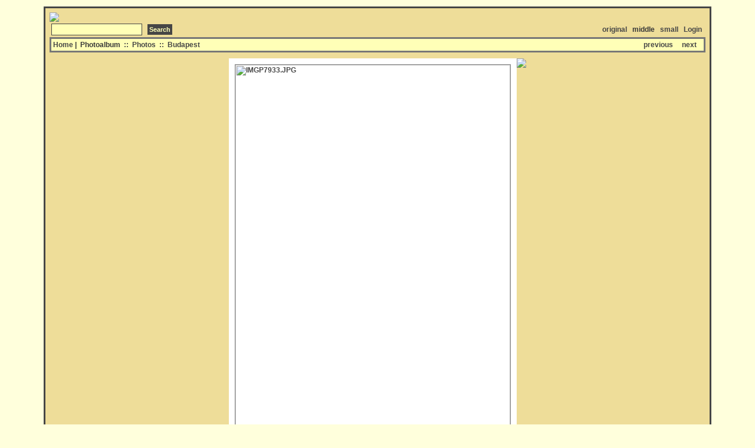

--- FILE ---
content_type: text/html; charset=UTF-8
request_url: http://www.phpalbum.net/demo4/main.php?cmd=imageview&var1=Budapest%2FIMGP7933.JPG
body_size: 1738
content:
<!DOCTYPE html PUBLIC "-//W3C//DTD HTML 4.01 Transitional//EN">
<html>
<!--phpalbum 0.4.1.16 -->
 <head>
   <title>phpAlbum.net</title>
   <LINK REL="stylesheet" HREF="main.php?cmd=theme&var1=style_css" TYPE="text/css">
 </head>
 <body>
 <table width="100%"><tr><td align="center">
 <table class="BODY" cellpadding="5" width="90%"><tr><td>

   <!--logo-->
   <table width="100%" cellpadding="0" cellspacing="0">
     <tr>
       <td colspan="4" align="left">
	   <a href="main.php?cmd=album"><img src="main.php?cmd=logo&var1=phpAlbum.net&var2=EEDD99res/logo.png_file" border="0"></a>       </td>
     </tr>
   </table>
   <!--menu-->
    <table width="100%"><tr>
			<td>
			<form method="GET" action="" style="margin:0px;">
				<table cellspacing="0" cellpadding="0" border="0"><tr>
				<td nowrap><input class="login" type="text" size="20" name="keyword" value=""/></td>
				<td nowrap>&nbsp;&nbsp;&nbsp;</td>
				<td nowrap><input class="login_btn" type="submit" value="Search"/></td>
				</tr></table>
				<input type="hidden" name="cmd" value="albumnew"/>
			</form>
		</td>
	   	<td width="100%" nowrap align="right">
	    					<a class="me" href="main.php?cmd=setquality&var1=1&var2=imageview&var3=Budapest%2FIMGP7933.JPG">original</a>&nbsp;&nbsp;		
			    					<font class="te"><b>middle</b></font>&nbsp;&nbsp;		
			    					<a class="me" href="main.php?cmd=setquality&var1=3&var2=imageview&var3=Budapest%2FIMGP7933.JPG">small</a>&nbsp;&nbsp;		
			  	  		  		<a class="me" href="main.php?cmd=imageview&var1=Budapest%2FIMGP7933.JPG&login">Login</a>&nbsp;
	  		
	  		</td>
    </tr>
       </table>

   <table width="100%" class="menu">
     <tr>
       <td width="100%">
         <font class="te">
	      	      	      <a class="me" href="http://www.phpalbum.net">Home</a>&nbsp;|&nbsp;
	      	      Photoalbum</font>
	      	 		<b>&nbsp;::&nbsp;&nbsp;</b><a  class="me" href="main.php?cmd=album&var2=">Photos</a>
	      	 		<b>&nbsp;::&nbsp;&nbsp;</b><a  class="me" href="main.php?cmd=album&var1=Budapest%2F&var2=">Budapest</a>
	      	</td>
	<td align="right" nowrap>
	    	        <a class="me" href="main.php?cmd=imageview&var1=Budapest%2FIMGP7915.JPG">previous</a>
	    	    &nbsp;&nbsp;&nbsp;
	    	        <a class="me" href="main.php?cmd=imageview&var1=Budapest%2FIMGP7936.JPG">next</a>
	    	    &nbsp;&nbsp;
	</td>
      </tr>
   </table>
<!--main content-->
<div>
 <table width="100%" cellspacing="10" cellpadding="0">
  <tr>
   <td align="center">
   <table cellspacing="0" cellpadding="0">
   <tr>
	<td class="photo">
	 <div style="margin: 10px;">
         <a class="me" href="main.php?cmd=imageview&var1=Budapest%2FIMGP7936.JPG">         	<img alt="IMGP7933.JPG" width="465.5" height="700" src="main.php?cmd=image&var1=Budapest%2FIMGP7933.JPG&var2=700_85" border="1" style="border-color: #888888;"/><br/>
         </a>	 </div>
   </td>

       <td valign="top" background="main.php?cmd=themeimage&var1=shdw_r.png&var2=EEDD99"><img src="main.php?cmd=themeimage&var1=shdw_ru.png&var2=EEDD99"></td>
    </tr>
    <tr>
   	<td align="left" background="main.php?cmd=themeimage&var1=shdw_d.png&var2=EEDD99"><img src="main.php?cmd=themeimage&var1=shdw_ld.png&var2=EEDD99"></td>
   	<td><img src="main.php?cmd=themeimage&var1=shdw_rd.png&var2=EEDD99"></td>
      
   </tr>
   </table>
    </td>
  </tr>
  <tr>
  	<td align="center">
  		<div>
	     <table cellspacing="0" cellpadding="0" width="485.5">
	       <!--<tr height="5"><td></td></tr>-->
	       	       <tr><td width="100%" align="center"><b><font class="photodesc" size="5">IMGP7933.JPG</font></b></td></tr>
	       	       	     </table>
	   </div>
    </td>
  <tr>
 </table>
 <table width="100%"><tr><td align="center"><table class="menu" style="border:1px solid" cellpadding="2" cellspacing="0">
	<tr><td style="border:1px solid" colspan="2"><b>Photo details</b></td></tr>
			<tr><td style="border:1px solid" width="25%" align="left">&nbsp;File name&nbsp;</td>
		<td style="border:1px solid">&nbsp;&nbsp;&nbsp;<b><a class="me3" href="main.php?cmd=imageorig&var1=Budapest%2FIMGP7933.JPG" target="_blank">IMGP7933.JPG</a> (click to download original file)</b></td></tr>
			<tr><td style="border:1px solid" width="25%" align="left">&nbsp;File size&nbsp;</td>
		<td style="border:1px solid">&nbsp;&nbsp;&nbsp;<b>180.4 KB</b></td></tr>
			<tr><td style="border:1px solid" width="25%" align="left">&nbsp;Date/Time&nbsp;</td>
		<td style="border:1px solid">&nbsp;&nbsp;&nbsp;<b>06.Mar.2017 19:16:03</b></td></tr>
			<tr><td style="border:1px solid" width="25%" align="left">&nbsp;Dimensions&nbsp;</td>
		<td style="border:1px solid">&nbsp;&nbsp;&nbsp;<b>532 x 800 ( W x H )</b></td></tr>
			<tr><td style="border:1px solid" width="25%" align="left">&nbsp;Camera model&nbsp;</td>
		<td style="border:1px solid">&nbsp;&nbsp;&nbsp;<b>PENTAX K100D       </b></td></tr>
			<tr><td style="border:1px solid" width="25%" align="left">&nbsp;Sensitivity&nbsp;</td>
		<td style="border:1px solid">&nbsp;&nbsp;&nbsp;<b>ISO 400</b></td></tr>
			<tr><td style="border:1px solid" width="25%" align="left">&nbsp;Shutter speed&nbsp;</td>
		<td style="border:1px solid">&nbsp;&nbsp;&nbsp;<b>1/1000 sec</b></td></tr>
			<tr><td style="border:1px solid" width="25%" align="left">&nbsp;Aperture&nbsp;</td>
		<td style="border:1px solid">&nbsp;&nbsp;&nbsp;<b>F 9.5</b></td></tr>
			<tr><td style="border:1px solid" width="25%" align="left">&nbsp;Focal Length&nbsp;</td>
		<td style="border:1px solid">&nbsp;&nbsp;&nbsp;<b>28.0mm</b></td></tr>
			<tr><td style="border:1px solid" width="25%" align="left">&nbsp;Date/Time(Exif)&nbsp;</td>
		<td style="border:1px solid">&nbsp;&nbsp;&nbsp;<b>26.Jul.2007 17:08:20</b></td></tr>
	</table></td></tr></table>
</div>
<div>
  <table width="100%" class="menu">
    <tr>
    	<td width="100%" align="right">
	    	        <a class="me" href="main.php?cmd=imageview&var1=Budapest%2FIMGP7915.JPG">previous</a>
	    	    &nbsp;&nbsp;&nbsp;
	    	        <a class="me" href="main.php?cmd=imageview&var1=Budapest%2FIMGP7936.JPG">next</a>
	    	    &nbsp;&nbsp; 
	</td>
    </tr>
  </table>
</div>  
<a class="me" href="main.php?cmd=imageview&var1=Budapest%2FIMGP7933.JPG&var3=post_ecard#ECARD">Write E-Card</a>&nbsp;&nbsp;&nbsp;&nbsp;
	<a class="me" href="main.php?cmd=imageview&var1=Budapest%2FIMGP7933.JPG&var3=post_comment#COMMENT">Add new comment</a>
<table cellspacing="0">
</table>

<table width="100%" cellspacing="0">
</table>

	<table width="100%"><tr height="30"><td valign="bottom" align="center" width="100%">
		<font size="2">Powered by </font><a class="me" href="http://www.phpalbum.net"><font size="2">PHP Photo Album</font></a>		<!-- <font size="2">Powered by <a class="me"href="http://www.phpalbum.net">PHP Photo Album</font></a> -->
	</td></tr></table>

</td></tr></table>
</td></tr></table>
<!--end of page -->
</body></html>


--- FILE ---
content_type: text/css;charset=UTF-8
request_url: http://www.phpalbum.net/demo4/main.php?cmd=theme&var1=style_css
body_size: 687
content:
body {
 background-color: #ffffdc;
 font-family: arial,sans-serif;
 font-size: 12px;
}


table {
  /* make <td> sizes relative to body size! */
  font-size: 1em;
}

TABLE.BODY{
 border-style: solid;
 border-color: #464646;
 background-color: #EEDD99;
}

TABLE.menu{
 border-style: solid;
 border-color: #777777;
 background-color: #ffffb7;
}
TABLE.menu2{
 border-style: solid;
 border-color: #777777;
 background-color: #EEDD99;
 margin-top: 10px;
}

FONT.te{
 color: #383838;
 font-weight: bold;
 text-decoration: none;}

FONT.desc{
color: #777777;
text-decoration: none;
font-size: 0.9em;}

FONT.dirdesc{
color: #777777;
text-decoration: none;
}

A:link.me{
 color: #464646;
 font-weight: bold;
 text-decoration: none;}
A:visited.me{
 color: #464646;
 font-weight: bold;
 text-decoration: none;}
A:hover.me{
 color: #464646;
 font-weight: bold;
 text-decoration: underline;}
A:active.me{
 color: #464646;
 font-weight: bold;
 text-decoration: none;}

A:link.me3{
 color: #777777;
 font-weight: bold;
 text-decoration: none;}
A:visited.me3{
 color: #777777;
 font-weight: bold;
 text-decoration: none;}
A:hover.me3{
 color: #777777;
 font-weight: bold;
 text-decoration: underline;}
A:active.me3{
 color: #777777;
 font-weight: bold;
 text-decoration: none;}

A:link.me4{
 color: #777777;
 font-weight: bold;
 text-decoration: none;}
A:visited.me4{
 color: #777777;
 font-weight: bold;
 text-decoration: none;}
A:hover.me4{
 color: #777777;
 font-weight: bold;
 text-decoration: none;}
A:active.me4{
 color: #777777;
 font-weight: bold;
 text-decoration: none;}

A:link.me2{
 color: #464646;
 font-weight: bold;
 text-decoration: none;}
A:visited.me2{
 color: #464646;
 font-weight: bold;
 text-decoration: none;}
A:hover.me2{
 color: #464646;
 font-weight: bold;
 text-decoration: none;}
A:active.me2{
 color: #464646;
 font-weight: bold;
 text-decoration: none;}

A:link.logo{
 font-size: 58;
 color: #464646;
 font-weight: bold;
 text-decoration: none;}
A:visited.logo{
 font-size: 58;
 color: #464646;
 font-weight: bold;
 text-decoration: none;}
A:hover.logo{
 font-size: 58;
 color: #464646;
 font-weight: bold;
 text-decoration: none;}
A:active.logo{
 font-size: 58;
 color: #464646;
 font-weight: bold;
 text-decoration: none;}
TD{
color: #464646;
}
TD.boxhead {
color: #464646;
background-color: #ffffdc;
}
TD.boxbody {
color: #383838;
background-color: #ffffb7;
}
FONT.photodesc {
color: #464646;
}
TD.thmb {
background-color: #EEDD99;
}
TD.photo {
background-color: #FFFFFF;
}
TD.txt {
color: #464646;
}
TD.logo {
font-size: 72px;
color: #464646;
background-color: #EEDD99;
}
IMG.thmb {
border-color: #FFFFFF;
border-style: solid;
border-width: 5;
}
IMG.thmb_dir {
border-color: #FFFFFF;
border-style: solid;
border-width: 2;
}
IMG.movie {
border-color: #FFFFFF;
border-style: solid;
border-width: 0;
}

TABLE.F {
	border-style: solid;
	border-color: #ffffdc;
	background-color: #EEDD99;
}
TD.F {
	color: #464646;
	font-weight: bold;
	font-size: 0.8em;
}
TD.N {
	color: #464646;
	font-weight: normal;
	font-size: 0.8em;
}
TR.H {
	background-color: #ffffdc;
	color: #464646;
	font-weight: bold;
	font-size: 0.8em;
}
A:link.mex{
 color: #464646;
 font-weight: bold;
 text-decoration: none;}
A:visited.mex{
 color: #464646;
 font-weight: bold;
 text-decoration: none;}
A:hover.mex{
 color: #464646;
 font-weight: bold;
 text-decoration: underline;}
A:active.mex{
 color: #464646;
 font-weight: bold;
 text-decoration: none;}
 
INPUT.login{
border: 1px solid #464646;
padding: 3px;
background-color: #ffffb7;
color: #464646;
font-size: 0.9em;
font-weight: bold;
}
INPUT.login_btn{
border: 1px solid #464646;
padding: 2px;
background-color: #464646;
color: #ffffb7;
font-size: 0.9em;
font-weight: bold;
}

